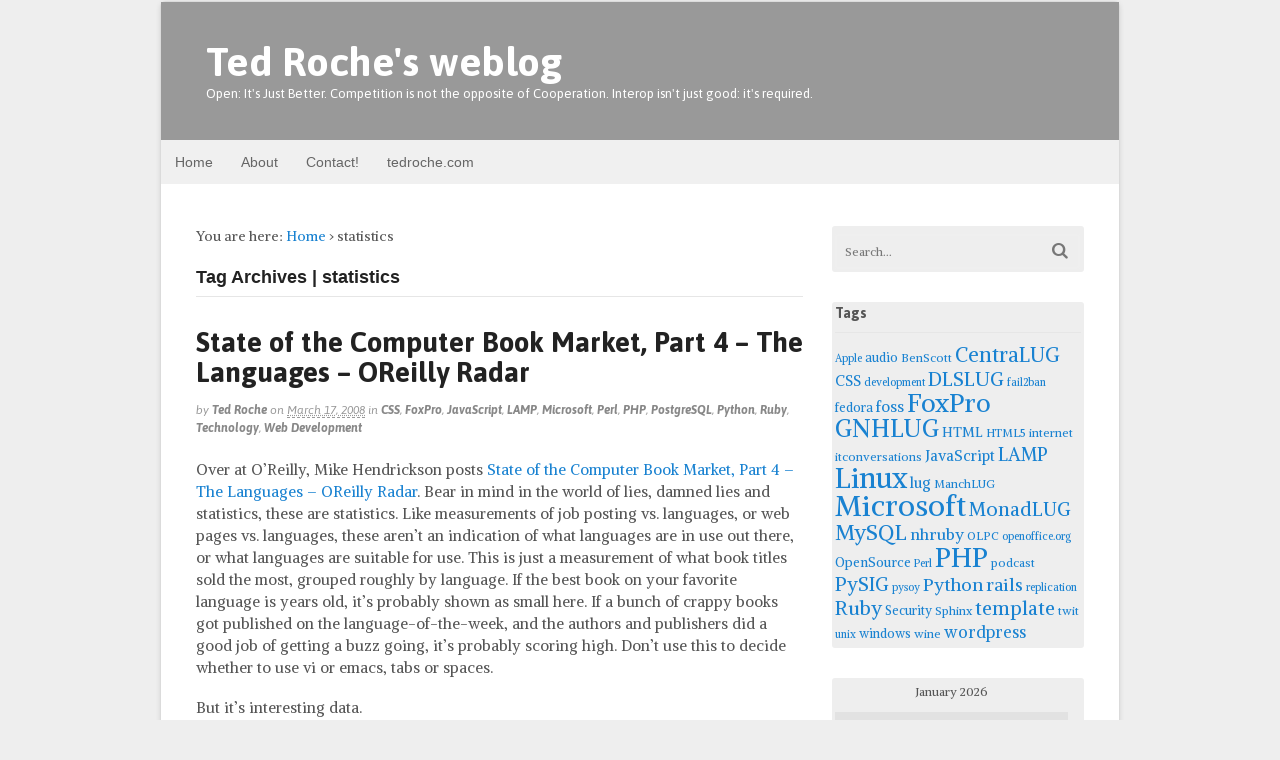

--- FILE ---
content_type: text/html; charset=UTF-8
request_url: https://blog.tedroche.com/tag/statistics/
body_size: 74271
content:
<!DOCTYPE html>
<html lang="en-US">
<head>
<meta charset="UTF-8" />
<title>statistics | Ted Roche&#039;s weblog</title>
<meta http-equiv="Content-Type" content="text/html; charset=UTF-8" />
<link rel="pingback" href="https://blog.tedroche.com/xmlrpc.php" />
<meta name='robots' content='max-image-preview:large' />

<!--  Mobile viewport scale -->
<meta content="initial-scale=1.0, maximum-scale=1.0, user-scalable=yes" name="viewport"/>
<link rel="alternate" type="application/rss+xml" title="Ted Roche&#039;s weblog &raquo; Feed" href="https://blog.tedroche.com/feed/" />
<link rel="alternate" type="application/rss+xml" title="Ted Roche&#039;s weblog &raquo; statistics Tag Feed" href="https://blog.tedroche.com/tag/statistics/feed/" />
<style type="text/css">
@media only screen and (min-width: 980px) {
body.two-col-left-960 #main-sidebar-container { width: 100%; }
body.two-col-left-960 #main-sidebar-container #sidebar { width: 28.385%; }
body.two-col-left-960 #main-sidebar-container #main { width: 68.385%; }
}
</style>
<style id='wp-img-auto-sizes-contain-inline-css' type='text/css'>
img:is([sizes=auto i],[sizes^="auto," i]){contain-intrinsic-size:3000px 1500px}
/*# sourceURL=wp-img-auto-sizes-contain-inline-css */
</style>
<style id='wp-emoji-styles-inline-css' type='text/css'>

	img.wp-smiley, img.emoji {
		display: inline !important;
		border: none !important;
		box-shadow: none !important;
		height: 1em !important;
		width: 1em !important;
		margin: 0 0.07em !important;
		vertical-align: -0.1em !important;
		background: none !important;
		padding: 0 !important;
	}
/*# sourceURL=wp-emoji-styles-inline-css */
</style>
<style id='wp-block-library-inline-css' type='text/css'>
:root{--wp-block-synced-color:#7a00df;--wp-block-synced-color--rgb:122,0,223;--wp-bound-block-color:var(--wp-block-synced-color);--wp-editor-canvas-background:#ddd;--wp-admin-theme-color:#007cba;--wp-admin-theme-color--rgb:0,124,186;--wp-admin-theme-color-darker-10:#006ba1;--wp-admin-theme-color-darker-10--rgb:0,107,160.5;--wp-admin-theme-color-darker-20:#005a87;--wp-admin-theme-color-darker-20--rgb:0,90,135;--wp-admin-border-width-focus:2px}@media (min-resolution:192dpi){:root{--wp-admin-border-width-focus:1.5px}}.wp-element-button{cursor:pointer}:root .has-very-light-gray-background-color{background-color:#eee}:root .has-very-dark-gray-background-color{background-color:#313131}:root .has-very-light-gray-color{color:#eee}:root .has-very-dark-gray-color{color:#313131}:root .has-vivid-green-cyan-to-vivid-cyan-blue-gradient-background{background:linear-gradient(135deg,#00d084,#0693e3)}:root .has-purple-crush-gradient-background{background:linear-gradient(135deg,#34e2e4,#4721fb 50%,#ab1dfe)}:root .has-hazy-dawn-gradient-background{background:linear-gradient(135deg,#faaca8,#dad0ec)}:root .has-subdued-olive-gradient-background{background:linear-gradient(135deg,#fafae1,#67a671)}:root .has-atomic-cream-gradient-background{background:linear-gradient(135deg,#fdd79a,#004a59)}:root .has-nightshade-gradient-background{background:linear-gradient(135deg,#330968,#31cdcf)}:root .has-midnight-gradient-background{background:linear-gradient(135deg,#020381,#2874fc)}:root{--wp--preset--font-size--normal:16px;--wp--preset--font-size--huge:42px}.has-regular-font-size{font-size:1em}.has-larger-font-size{font-size:2.625em}.has-normal-font-size{font-size:var(--wp--preset--font-size--normal)}.has-huge-font-size{font-size:var(--wp--preset--font-size--huge)}.has-text-align-center{text-align:center}.has-text-align-left{text-align:left}.has-text-align-right{text-align:right}.has-fit-text{white-space:nowrap!important}#end-resizable-editor-section{display:none}.aligncenter{clear:both}.items-justified-left{justify-content:flex-start}.items-justified-center{justify-content:center}.items-justified-right{justify-content:flex-end}.items-justified-space-between{justify-content:space-between}.screen-reader-text{border:0;clip-path:inset(50%);height:1px;margin:-1px;overflow:hidden;padding:0;position:absolute;width:1px;word-wrap:normal!important}.screen-reader-text:focus{background-color:#ddd;clip-path:none;color:#444;display:block;font-size:1em;height:auto;left:5px;line-height:normal;padding:15px 23px 14px;text-decoration:none;top:5px;width:auto;z-index:100000}html :where(.has-border-color){border-style:solid}html :where([style*=border-top-color]){border-top-style:solid}html :where([style*=border-right-color]){border-right-style:solid}html :where([style*=border-bottom-color]){border-bottom-style:solid}html :where([style*=border-left-color]){border-left-style:solid}html :where([style*=border-width]){border-style:solid}html :where([style*=border-top-width]){border-top-style:solid}html :where([style*=border-right-width]){border-right-style:solid}html :where([style*=border-bottom-width]){border-bottom-style:solid}html :where([style*=border-left-width]){border-left-style:solid}html :where(img[class*=wp-image-]){height:auto;max-width:100%}:where(figure){margin:0 0 1em}html :where(.is-position-sticky){--wp-admin--admin-bar--position-offset:var(--wp-admin--admin-bar--height,0px)}@media screen and (max-width:600px){html :where(.is-position-sticky){--wp-admin--admin-bar--position-offset:0px}}

/*# sourceURL=wp-block-library-inline-css */
</style><style id='global-styles-inline-css' type='text/css'>
:root{--wp--preset--aspect-ratio--square: 1;--wp--preset--aspect-ratio--4-3: 4/3;--wp--preset--aspect-ratio--3-4: 3/4;--wp--preset--aspect-ratio--3-2: 3/2;--wp--preset--aspect-ratio--2-3: 2/3;--wp--preset--aspect-ratio--16-9: 16/9;--wp--preset--aspect-ratio--9-16: 9/16;--wp--preset--color--black: #000000;--wp--preset--color--cyan-bluish-gray: #abb8c3;--wp--preset--color--white: #ffffff;--wp--preset--color--pale-pink: #f78da7;--wp--preset--color--vivid-red: #cf2e2e;--wp--preset--color--luminous-vivid-orange: #ff6900;--wp--preset--color--luminous-vivid-amber: #fcb900;--wp--preset--color--light-green-cyan: #7bdcb5;--wp--preset--color--vivid-green-cyan: #00d084;--wp--preset--color--pale-cyan-blue: #8ed1fc;--wp--preset--color--vivid-cyan-blue: #0693e3;--wp--preset--color--vivid-purple: #9b51e0;--wp--preset--gradient--vivid-cyan-blue-to-vivid-purple: linear-gradient(135deg,rgb(6,147,227) 0%,rgb(155,81,224) 100%);--wp--preset--gradient--light-green-cyan-to-vivid-green-cyan: linear-gradient(135deg,rgb(122,220,180) 0%,rgb(0,208,130) 100%);--wp--preset--gradient--luminous-vivid-amber-to-luminous-vivid-orange: linear-gradient(135deg,rgb(252,185,0) 0%,rgb(255,105,0) 100%);--wp--preset--gradient--luminous-vivid-orange-to-vivid-red: linear-gradient(135deg,rgb(255,105,0) 0%,rgb(207,46,46) 100%);--wp--preset--gradient--very-light-gray-to-cyan-bluish-gray: linear-gradient(135deg,rgb(238,238,238) 0%,rgb(169,184,195) 100%);--wp--preset--gradient--cool-to-warm-spectrum: linear-gradient(135deg,rgb(74,234,220) 0%,rgb(151,120,209) 20%,rgb(207,42,186) 40%,rgb(238,44,130) 60%,rgb(251,105,98) 80%,rgb(254,248,76) 100%);--wp--preset--gradient--blush-light-purple: linear-gradient(135deg,rgb(255,206,236) 0%,rgb(152,150,240) 100%);--wp--preset--gradient--blush-bordeaux: linear-gradient(135deg,rgb(254,205,165) 0%,rgb(254,45,45) 50%,rgb(107,0,62) 100%);--wp--preset--gradient--luminous-dusk: linear-gradient(135deg,rgb(255,203,112) 0%,rgb(199,81,192) 50%,rgb(65,88,208) 100%);--wp--preset--gradient--pale-ocean: linear-gradient(135deg,rgb(255,245,203) 0%,rgb(182,227,212) 50%,rgb(51,167,181) 100%);--wp--preset--gradient--electric-grass: linear-gradient(135deg,rgb(202,248,128) 0%,rgb(113,206,126) 100%);--wp--preset--gradient--midnight: linear-gradient(135deg,rgb(2,3,129) 0%,rgb(40,116,252) 100%);--wp--preset--font-size--small: 13px;--wp--preset--font-size--medium: 20px;--wp--preset--font-size--large: 36px;--wp--preset--font-size--x-large: 42px;--wp--preset--spacing--20: 0.44rem;--wp--preset--spacing--30: 0.67rem;--wp--preset--spacing--40: 1rem;--wp--preset--spacing--50: 1.5rem;--wp--preset--spacing--60: 2.25rem;--wp--preset--spacing--70: 3.38rem;--wp--preset--spacing--80: 5.06rem;--wp--preset--shadow--natural: 6px 6px 9px rgba(0, 0, 0, 0.2);--wp--preset--shadow--deep: 12px 12px 50px rgba(0, 0, 0, 0.4);--wp--preset--shadow--sharp: 6px 6px 0px rgba(0, 0, 0, 0.2);--wp--preset--shadow--outlined: 6px 6px 0px -3px rgb(255, 255, 255), 6px 6px rgb(0, 0, 0);--wp--preset--shadow--crisp: 6px 6px 0px rgb(0, 0, 0);}:where(.is-layout-flex){gap: 0.5em;}:where(.is-layout-grid){gap: 0.5em;}body .is-layout-flex{display: flex;}.is-layout-flex{flex-wrap: wrap;align-items: center;}.is-layout-flex > :is(*, div){margin: 0;}body .is-layout-grid{display: grid;}.is-layout-grid > :is(*, div){margin: 0;}:where(.wp-block-columns.is-layout-flex){gap: 2em;}:where(.wp-block-columns.is-layout-grid){gap: 2em;}:where(.wp-block-post-template.is-layout-flex){gap: 1.25em;}:where(.wp-block-post-template.is-layout-grid){gap: 1.25em;}.has-black-color{color: var(--wp--preset--color--black) !important;}.has-cyan-bluish-gray-color{color: var(--wp--preset--color--cyan-bluish-gray) !important;}.has-white-color{color: var(--wp--preset--color--white) !important;}.has-pale-pink-color{color: var(--wp--preset--color--pale-pink) !important;}.has-vivid-red-color{color: var(--wp--preset--color--vivid-red) !important;}.has-luminous-vivid-orange-color{color: var(--wp--preset--color--luminous-vivid-orange) !important;}.has-luminous-vivid-amber-color{color: var(--wp--preset--color--luminous-vivid-amber) !important;}.has-light-green-cyan-color{color: var(--wp--preset--color--light-green-cyan) !important;}.has-vivid-green-cyan-color{color: var(--wp--preset--color--vivid-green-cyan) !important;}.has-pale-cyan-blue-color{color: var(--wp--preset--color--pale-cyan-blue) !important;}.has-vivid-cyan-blue-color{color: var(--wp--preset--color--vivid-cyan-blue) !important;}.has-vivid-purple-color{color: var(--wp--preset--color--vivid-purple) !important;}.has-black-background-color{background-color: var(--wp--preset--color--black) !important;}.has-cyan-bluish-gray-background-color{background-color: var(--wp--preset--color--cyan-bluish-gray) !important;}.has-white-background-color{background-color: var(--wp--preset--color--white) !important;}.has-pale-pink-background-color{background-color: var(--wp--preset--color--pale-pink) !important;}.has-vivid-red-background-color{background-color: var(--wp--preset--color--vivid-red) !important;}.has-luminous-vivid-orange-background-color{background-color: var(--wp--preset--color--luminous-vivid-orange) !important;}.has-luminous-vivid-amber-background-color{background-color: var(--wp--preset--color--luminous-vivid-amber) !important;}.has-light-green-cyan-background-color{background-color: var(--wp--preset--color--light-green-cyan) !important;}.has-vivid-green-cyan-background-color{background-color: var(--wp--preset--color--vivid-green-cyan) !important;}.has-pale-cyan-blue-background-color{background-color: var(--wp--preset--color--pale-cyan-blue) !important;}.has-vivid-cyan-blue-background-color{background-color: var(--wp--preset--color--vivid-cyan-blue) !important;}.has-vivid-purple-background-color{background-color: var(--wp--preset--color--vivid-purple) !important;}.has-black-border-color{border-color: var(--wp--preset--color--black) !important;}.has-cyan-bluish-gray-border-color{border-color: var(--wp--preset--color--cyan-bluish-gray) !important;}.has-white-border-color{border-color: var(--wp--preset--color--white) !important;}.has-pale-pink-border-color{border-color: var(--wp--preset--color--pale-pink) !important;}.has-vivid-red-border-color{border-color: var(--wp--preset--color--vivid-red) !important;}.has-luminous-vivid-orange-border-color{border-color: var(--wp--preset--color--luminous-vivid-orange) !important;}.has-luminous-vivid-amber-border-color{border-color: var(--wp--preset--color--luminous-vivid-amber) !important;}.has-light-green-cyan-border-color{border-color: var(--wp--preset--color--light-green-cyan) !important;}.has-vivid-green-cyan-border-color{border-color: var(--wp--preset--color--vivid-green-cyan) !important;}.has-pale-cyan-blue-border-color{border-color: var(--wp--preset--color--pale-cyan-blue) !important;}.has-vivid-cyan-blue-border-color{border-color: var(--wp--preset--color--vivid-cyan-blue) !important;}.has-vivid-purple-border-color{border-color: var(--wp--preset--color--vivid-purple) !important;}.has-vivid-cyan-blue-to-vivid-purple-gradient-background{background: var(--wp--preset--gradient--vivid-cyan-blue-to-vivid-purple) !important;}.has-light-green-cyan-to-vivid-green-cyan-gradient-background{background: var(--wp--preset--gradient--light-green-cyan-to-vivid-green-cyan) !important;}.has-luminous-vivid-amber-to-luminous-vivid-orange-gradient-background{background: var(--wp--preset--gradient--luminous-vivid-amber-to-luminous-vivid-orange) !important;}.has-luminous-vivid-orange-to-vivid-red-gradient-background{background: var(--wp--preset--gradient--luminous-vivid-orange-to-vivid-red) !important;}.has-very-light-gray-to-cyan-bluish-gray-gradient-background{background: var(--wp--preset--gradient--very-light-gray-to-cyan-bluish-gray) !important;}.has-cool-to-warm-spectrum-gradient-background{background: var(--wp--preset--gradient--cool-to-warm-spectrum) !important;}.has-blush-light-purple-gradient-background{background: var(--wp--preset--gradient--blush-light-purple) !important;}.has-blush-bordeaux-gradient-background{background: var(--wp--preset--gradient--blush-bordeaux) !important;}.has-luminous-dusk-gradient-background{background: var(--wp--preset--gradient--luminous-dusk) !important;}.has-pale-ocean-gradient-background{background: var(--wp--preset--gradient--pale-ocean) !important;}.has-electric-grass-gradient-background{background: var(--wp--preset--gradient--electric-grass) !important;}.has-midnight-gradient-background{background: var(--wp--preset--gradient--midnight) !important;}.has-small-font-size{font-size: var(--wp--preset--font-size--small) !important;}.has-medium-font-size{font-size: var(--wp--preset--font-size--medium) !important;}.has-large-font-size{font-size: var(--wp--preset--font-size--large) !important;}.has-x-large-font-size{font-size: var(--wp--preset--font-size--x-large) !important;}
/*# sourceURL=global-styles-inline-css */
</style>

<style id='classic-theme-styles-inline-css' type='text/css'>
/*! This file is auto-generated */
.wp-block-button__link{color:#fff;background-color:#32373c;border-radius:9999px;box-shadow:none;text-decoration:none;padding:calc(.667em + 2px) calc(1.333em + 2px);font-size:1.125em}.wp-block-file__button{background:#32373c;color:#fff;text-decoration:none}
/*# sourceURL=/wp-includes/css/classic-themes.min.css */
</style>
<link rel='stylesheet' id='theme-stylesheet-css' href='https://blog.tedroche.com/wp-content/themes/canvas/style.css?ver=5.8.0' type='text/css' media='all' />
<!--[if lt IE 9]>
<link href="https://blog.tedroche.com/wp-content/themes/canvas/css/non-responsive.css" rel="stylesheet" type="text/css" />
<style type="text/css">.col-full, #wrapper { width: 960px; max-width: 960px; } #inner-wrapper { padding: 0; } body.full-width #header, #nav-container, body.full-width #content, body.full-width #footer-widgets, body.full-width #footer { padding-left: 0; padding-right: 0; } body.fixed-mobile #top, body.fixed-mobile #header-container, body.fixed-mobile #footer-container, body.fixed-mobile #nav-container, body.fixed-mobile #footer-widgets-container { min-width: 960px; padding: 0 1em; } body.full-width #content { width: auto; padding: 0 1em;}</style>
<![endif]-->
<script type="text/javascript" src="https://blog.tedroche.com/wp-includes/js/jquery/jquery.min.js?ver=3.7.1" id="jquery-core-js"></script>
<script type="text/javascript" src="https://blog.tedroche.com/wp-includes/js/jquery/jquery-migrate.min.js?ver=3.4.1" id="jquery-migrate-js"></script>
<script type="text/javascript" src="https://blog.tedroche.com/wp-content/themes/canvas/includes/js/third-party.min.js?ver=6.9" id="third-party-js"></script>
<script type="text/javascript" src="https://blog.tedroche.com/wp-content/themes/canvas/includes/js/modernizr.min.js?ver=2.6.2" id="modernizr-js"></script>
<script type="text/javascript" src="https://blog.tedroche.com/wp-content/themes/canvas/includes/js/general.min.js?ver=6.9" id="general-js"></script>
<link rel="https://api.w.org/" href="https://blog.tedroche.com/wp-json/" /><link rel="alternate" title="JSON" type="application/json" href="https://blog.tedroche.com/wp-json/wp/v2/tags/174" /><meta name="generator" content="WordPress 6.9" />

<!-- Custom CSS Styling -->
<style type="text/css">
body {background-color:#eeeeee;background-repeat:no-repeat;background-position:top left;background-attachment:scroll;border-top:0px solid #000000;}
hr, .entry img, img.thumbnail, .entry .wp-caption, #footer-widgets, #comments, #comments .comment.thread-even, #comments ul.children li, .entry h1{border-color:#373737}
a:link, a:visited, #loopedSlider a.flex-prev:hover, #loopedSlider a.flex-next:hover {color:#1982d1} .quantity .plus, .quantity .minus {background-color: #1982d1;}
#header {background-color:#999;background-repeat:no-repeat;background-position:left top;margin-top:0px;margin-bottom:0px;padding-top:40px;padding-bottom:40px;border:0px solid ;}
#logo {padding-left:10px;}.header-widget {padding-right:10px;}
#logo .site-title a {font:bold 40px/1em 'Asap', arial, sans-serif;color:#fff;}
#logo .site-description {font:300 13px/1em 'Asap', arial, sans-serif;color:#fff;}
#inner-wrapper {padding-left:30px; padding-right:30px;background-color:#ffffff;margin-top:1px;margin-bottom:1px;border-top:1px solid #dbdbdb;border-bottom:1px solid #dbdbdb;border-left:1px solid #dbdbdb;border-right:1px solid #dbdbdb;border-radius:6px;box-shadow: 0px 1px 5px rgba(0,0,0,.1);} .col-full { width: auto; } @media only screen and (max-width:767px) { #inner-wrapper { margin:0; border-radius:none; padding-left:1em; padding-right: 1em; border: none; } } 
body, p { font:300 14px/1.5em 'Alike', arial, sans-serif;color:#555555; }
h1 { font:bold 28px/1.2em 'Asap', arial, sans-serif;color:#222222; }h2 { font:bold 24px/1.2em 'Asap', arial, sans-serif;color:#222222; }h3 { font:bold 20px/1.2em 'Asap', arial, sans-serif;color:#222222; }h4 { font:bold 16px/1.2em 'Asap', arial, sans-serif;color:#222222; }h5 { font:bold 14px/1.2em 'Asap', arial, sans-serif;color:#222222; }h6 { font:bold 12px/1.2em 'Asap', arial, sans-serif;color:#222222; }
.page-title, .post .title, .page .title {font:bold 28px/1.1em 'Asap', arial, sans-serif;color:#222222;}
.post .title a:link, .post .title a:visited, .page .title a:link, .page .title a:visited {color:#222222}
.post-meta { font:italic 12px/1.5em 'Asap', arial, sans-serif;color:#999999; }
.entry, .entry p{ font:300 15px/1.5em 'Alike', arial, sans-serif;color:#555555; }
.post-more {font:300 13px/1.5em Alike;color:;border-top:0px solid #e6e6e6;border-bottom:0px solid #e6e6e6;}
#post-author, #connect {border-top:1px solid #e6e6e6;border-bottom:1px solid #e6e6e6;border-left:1px solid #e6e6e6;border-right:1px solid #e6e6e6;border-radius:5px;-moz-border-radius:5px;-webkit-border-radius:5px;background-color:#fafafa}
.nav-entries a, .woo-pagination { font:300 13px/1em 'Asap', arial, sans-serif;color:#888; }
.woo-pagination a, .woo-pagination a:hover {color:#888!important}
.widget h3 {font:bold 14px/1.2em Asap;color:#555555;border-bottom:1px solid #e6e6e6;}
.widget_recent_comments li, #twitter li { border-color: #e6e6e6;}
.widget p, .widget .textwidget { font:300 13px/1.5em &quot;Helvetica Neue&quot;, Helvetica, sans-serif;color:#555555; }
.widget {font:300 13px/1.5em &quot;Helvetica Neue&quot;, Helvetica, sans-serif;color:#555555;padding:3px 3px;background-color:#EEE;border-radius:3px;-moz-border-radius:3px;-webkit-border-radius:3px;}
#tabs .inside li a, .widget_woodojo_tabs .tabbable .tab-pane li a { font:bold 12px/1.5em &quot;Helvetica Neue&quot;, Helvetica, sans-serif;color:#555555; }
#tabs .inside li span.meta, .widget_woodojo_tabs .tabbable .tab-pane li span.meta { font:300 11px/1.5em &quot;Helvetica Neue&quot;, Helvetica, sans-serif;color:#999999; }
#tabs ul.wooTabs li a, .widget_woodojo_tabs .tabbable .nav-tabs li a { font:300 11px/2em &quot;Helvetica Neue&quot;, Helvetica, sans-serif;color:#999999; }
@media only screen and (min-width:768px) {
ul.nav li a, #navigation ul.rss a, #navigation ul.cart a.cart-contents, #navigation .cart-contents #navigation ul.rss, #navigation ul.nav-search, #navigation ul.nav-search a { font:300 14px/1.2em &quot;Helvetica Neue&quot;, Helvetica, sans-serif;color:#666666; } #navigation ul.rss li a:before, #navigation ul.nav-search a.search-contents:before { color:#666666;}
#navigation ul.nav li ul, #navigation ul.cart > li > ul > div  { border: 0px solid #dbdbdb; }
#navigation ul.nav > li:hover > ul  { left: 0; }
#navigation ul.nav > li  { border-right: 0px solid #dbdbdb; }#navigation ul.nav > li:hover > ul  { left: 0; }
#navigation { box-shadow: none; -moz-box-shadow: none; -webkit-box-shadow: none; }#navigation ul li:first-child, #navigation ul li:first-child a { border-radius:0px 0 0 0px; -moz-border-radius:0px 0 0 0px; -webkit-border-radius:0px 0 0 0px; }
#navigation {border-top:0px solid #dbdbdb;border-bottom:0px solid #dbdbdb;border-left:0px solid #dbdbdb;border-right:0px solid #dbdbdb;border-radius:0px; -moz-border-radius:0px; -webkit-border-radius:0px;}
#top ul.nav li a { font:300 12px/1.6em &quot;Helvetica Neue&quot;, Helvetica, sans-serif;color:#ddd; }
}
#footer, #footer p { font:300 13px/1.4em &quot;Helvetica Neue&quot;, Helvetica, sans-serif;color:#999999; }
#footer {border-top:1px solid #dbdbdb;border-bottom:0px solid ;border-left:0px solid ;border-right:0px solid ;border-radius:0px; -moz-border-radius:0px; -webkit-border-radius:0px;}
.magazine #loopedSlider .content h2.title a { font:bold 24px/1em Arial, sans-serif;color:#ffffff; }
.wooslider-theme-magazine .slide-title a { font:bold 24px/1em Arial, sans-serif;color:#ffffff; }
.magazine #loopedSlider .content .excerpt p { font:300 13px/1.5em Arial, sans-serif;color:#cccccc; }
.wooslider-theme-magazine .slide-content p, .wooslider-theme-magazine .slide-excerpt p { font:300 13px/1.5em Arial, sans-serif;color:#cccccc; }
.magazine .block .post .title a {font:bold 18px/1.2em &quot;Helvetica Neue&quot;, Helvetica, sans-serif;color:#222222; }
#loopedSlider.business-slider .content h2 { font:bold 24px/1em Arial, sans-serif;color:#ffffff; }
#loopedSlider.business-slider .content h2.title a { font:bold 24px/1em Arial, sans-serif;color:#ffffff; }
.wooslider-theme-business .has-featured-image .slide-title { font:bold 24px/1em Arial, sans-serif;color:#ffffff; }
.wooslider-theme-business .has-featured-image .slide-title a { font:bold 24px/1em Arial, sans-serif;color:#ffffff; }
#wrapper #loopedSlider.business-slider .content p { font:300 13px/1.5em Arial, sans-serif;color:#cccccc; }
.wooslider-theme-business .has-featured-image .slide-content p { font:300 13px/1.5em Arial, sans-serif;color:#cccccc; }
.wooslider-theme-business .has-featured-image .slide-excerpt p { font:300 13px/1.5em Arial, sans-serif;color:#cccccc; }
.archive_header { font:bold 18px/1em Arial, sans-serif;color:#222222; }
.archive_header {border-bottom:1px solid #e6e6e6;}
</style>

<!-- Custom Favicon -->
<link rel="shortcut icon" href="https://blog.tedroche.com/wp-content/uploads/2013/12/apple-touch-icon-iphone.png"/>
<!-- Options Panel Custom CSS -->
<style type="text/css">
span.comments {display: none;}
div.wp-caption {border-color: rgb(224,224,224);}
</style>


<!-- Woo Shortcodes CSS -->
<link href="https://blog.tedroche.com/wp-content/themes/canvas/functions/css/shortcodes.css" rel="stylesheet" type="text/css" />

<!-- Custom Stylesheet -->
<link href="https://blog.tedroche.com/wp-content/themes/canvas/custom.css" rel="stylesheet" type="text/css" />

<!-- Theme version -->
<meta name="generator" content="Canvas 5.8.7" />
<meta name="generator" content="WooFramework 6.2.9" />

<!-- Google Webfonts -->
<link href="https://fonts.googleapis.com/css?family=Alike%3Aregular%7CAsap%3Aregular%2Citalic%2C700%2C700italic" rel="stylesheet" type="text/css" />
</head>
<body class="archive tag tag-statistics tag-174 wp-theme-canvas chrome alt-style-default boxed-layout two-col-left width-960 two-col-left-960">
<!-- Google Tag Manager -->
<noscript><iframe src="//www.googletagmanager.com/ns.html?id=GTM-T75MR3"
height="0" width="0" style="display:none;visibility:hidden"></iframe></noscript>
<script>(function(w,d,s,l,i){w[l]=w[l]||[];w[l].push({'gtm.start':
new Date().getTime(),event:'gtm.js'});var f=d.getElementsByTagName(s)[0],
j=d.createElement(s),dl=l!='dataLayer'?'&l='+l:'';j.async=true;j.src=
'//www.googletagmanager.com/gtm.js?id='+i+dl;f.parentNode.insertBefore(j,f);
})(window,document,'script','dataLayer','GTM-T75MR3');</script>
<!-- End Google Tag Manager --><div id="wrapper">

	<div id="inner-wrapper">

	<h3 class="nav-toggle icon"><a href="#navigation">Navigation</a></h3>

	<header id="header" class="col-full">

		<div id="logo">
<span class="site-title"><a href="https://blog.tedroche.com/">Ted Roche&#039;s weblog</a></span>
<span class="site-description">Open: It&#039;s Just Better. Competition is not the opposite of Cooperation. Interop isn&#039;t just good: it&#039;s required.</span>
</div>

	</header>
	<nav id="navigation" class="col-full" role="navigation">

	
	<section class="menus">

		<a href="https://blog.tedroche.com" class="nav-home"><span>Home</span></a>

	<h3>Customized blog.tedroche.com menu</h3><ul id="main-nav" class="nav fl"><li id="menu-item-3480" class="menu-item menu-item-type-custom menu-item-object-custom menu-item-home menu-item-3480"><a href="//blog.tedroche.com/">Home</a></li>
<li id="menu-item-6342" class="menu-item menu-item-type-post_type menu-item-object-page menu-item-6342"><a href="https://blog.tedroche.com/about-ted-roche/">About</a></li>
<li id="menu-item-3496" class="menu-item menu-item-type-custom menu-item-object-custom menu-item-3496"><a href="//www.tedroche.com/contact.php">Contact!</a></li>
<li id="menu-item-3481" class="menu-item menu-item-type-custom menu-item-object-custom menu-item-3481"><a href="//www.tedroche.com">tedroche.com</a></li>
</ul>	<div class="side-nav">
		</div><!-- /#side-nav -->

	</section><!-- /.menus -->

	<a href="#top" class="nav-close"><span>Return to Content</span></a>

</nav>
      
    <!-- #content Starts -->
	    <div id="content" class="col-full">
    
    	<div id="main-sidebar-container">    
		
            <!-- #main Starts -->
                        <section id="main" class="col-left">
            	
			<div class="breadcrumb breadcrumbs woo-breadcrumbs"><div class="breadcrumb-trail"><span class="trail-before"><span class="breadcrumb-title">You are here:</span></span> <a href="https://blog.tedroche.com" title="Ted Roche&#039;s weblog" rel="home" class="trail-begin">Home</a> <span class="sep">›</span> <span class="trail-end">statistics</span></div></div><h1 class="archive_header">Tag Archives | statistics</h1>
<div class="fix"></div>

<article class="post-2859 post type-post status-publish format-standard hentry category-css category-foxpro category-javascript category-lamp category-microsoft category-perl category-php category-postgresql category-python category-ruby category-technology category-developing-for-the-world-wide-web tag-computerbooks tag-publishing tag-python tag-ruby tag-statistics">
	<header>
	<h2 class="title entry-title"><a href="https://blog.tedroche.com/2008/03/17/state-of-the-computer-book-market-part-4-the-languages-oreilly-radar/" rel="bookmark" title="State of the Computer Book Market, Part 4 &#8211; The Languages &#8211; OReilly Radar">State of the Computer Book Market, Part 4 &#8211; The Languages &#8211; OReilly Radar</a></h2>	</header>
<div class="post-meta"><span class="small">By</span> <span class="author vcard"><span class="fn"><a href="https://blog.tedroche.com/author/ted-roche/" title="Posts by Ted Roche" rel="author">Ted Roche</a></span></span> <span class="small">on</span> <abbr class="date time published updated" title="2008-03-17T08:41:52-0400">March 17, 2008</abbr>  <span class="small">in</span> <span class="categories"><a href="https://blog.tedroche.com/category/developing-for-the-world-wide-web/css/" title="View all items in CSS">CSS</a>, <a href="https://blog.tedroche.com/category/microsoft/foxpro/" title="View all items in FoxPro">FoxPro</a>, <a href="https://blog.tedroche.com/category/developing-for-the-world-wide-web/javascript/" title="View all items in JavaScript">JavaScript</a>, <a href="https://blog.tedroche.com/category/lamp/" title="View all items in LAMP">LAMP</a>, <a href="https://blog.tedroche.com/category/microsoft/" title="View all items in Microsoft">Microsoft</a>, <a href="https://blog.tedroche.com/category/lamp/perl/" title="View all items in Perl">Perl</a>, <a href="https://blog.tedroche.com/category/lamp/php/" title="View all items in PHP">PHP</a>, <a href="https://blog.tedroche.com/category/lamp/postgresql/" title="View all items in PostgreSQL">PostgreSQL</a>, <a href="https://blog.tedroche.com/category/lamp/python/" title="View all items in Python">Python</a>, <a href="https://blog.tedroche.com/category/lamp/ruby/" title="View all items in Ruby">Ruby</a>, <a href="https://blog.tedroche.com/category/technology/" title="View all items in Technology">Technology</a>, <a href="https://blog.tedroche.com/category/developing-for-the-world-wide-web/" title="View all items in Web Development">Web Development</a></span>  </div>
	<section class="entry">
<p>Over at O&#8217;Reilly, Mike Hendrickson posts <a href="https://web.archive.org/web/20201001141325/http://radar.oreilly.com/2008/02/state-of-the-computer-book-mar-19.html">State of the Computer Book Market, Part 4 &#8211; The Languages &#8211; OReilly Radar</a>. Bear in mind in the world of lies, damned lies and statistics, these are statistics. Like measurements of job posting vs. languages, or web pages vs. languages, these aren&#8217;t an indication of what languages are in use out there, or what languages are suitable for use. This is just a measurement of what book titles sold the most, grouped roughly by language. If the best book on your favorite language is years old, it&#8217;s probably shown as small here. If a bunch of crappy books got published on the language-of-the-week, and the authors and publishers did a good job of getting a buzz going, it&#8217;s probably scoring high. Don&#8217;t use this to decide whether to use vi or emacs, tabs or spaces. </p>
<p>But it&#8217;s interesting data.</p>
	</section><!-- /.entry -->
	<div class="fix"></div>
</article><!-- /.post -->
                    
            </section><!-- /#main -->
                
            <aside id="sidebar">
<div id="search-4" class="widget widget_search"><div class="search_main">
    <form method="get" class="searchform" action="https://blog.tedroche.com/" >
        <input type="text" class="field s" name="s" value="Search..." onfocus="if (this.value == 'Search...') {this.value = '';}" onblur="if (this.value == '') {this.value = 'Search...';}" />
        <button type="submit" class="fa fa-search submit" name="submit" value="Search"></button>
    </form>
    <div class="fix"></div>
</div></div><div id="tag_cloud-4" class="widget widget_tag_cloud"><h3>Tags</h3><div class="tagcloud"><a href="https://blog.tedroche.com/tag/apple/" class="tag-cloud-link tag-link-360 tag-link-position-1" style="font-size: 8pt;" aria-label="Apple (2 items)">Apple</a>
<a href="https://blog.tedroche.com/tag/audio/" class="tag-cloud-link tag-link-91 tag-link-position-2" style="font-size: 9.3106382978723pt;" aria-label="audio (4 items)">audio</a>
<a href="https://blog.tedroche.com/tag/benscott/" class="tag-cloud-link tag-link-85 tag-link-position-3" style="font-size: 8.7148936170213pt;" aria-label="BenScott (3 items)">BenScott</a>
<a href="https://blog.tedroche.com/tag/centralug/" class="tag-cloud-link tag-link-105 tag-link-position-4" style="font-size: 15.268085106383pt;" aria-label="CentraLUG (49 items)">CentraLUG</a>
<a href="https://blog.tedroche.com/tag/css/" class="tag-cloud-link tag-link-445 tag-link-position-5" style="font-size: 10.8pt;" aria-label="CSS (8 items)">CSS</a>
<a href="https://blog.tedroche.com/tag/development/" class="tag-cloud-link tag-link-231 tag-link-position-6" style="font-size: 8pt;" aria-label="development (2 items)">development</a>
<a href="https://blog.tedroche.com/tag/dlslug/" class="tag-cloud-link tag-link-101 tag-link-position-7" style="font-size: 14.612765957447pt;" aria-label="DLSLUG (38 items)">DLSLUG</a>
<a href="https://blog.tedroche.com/tag/fail2ban/" class="tag-cloud-link tag-link-332 tag-link-position-8" style="font-size: 8pt;" aria-label="fail2ban (2 items)">fail2ban</a>
<a href="https://blog.tedroche.com/tag/fedora/" class="tag-cloud-link tag-link-92 tag-link-position-9" style="font-size: 9.3106382978723pt;" aria-label="fedora (4 items)">fedora</a>
<a href="https://blog.tedroche.com/tag/foss/" class="tag-cloud-link tag-link-235 tag-link-position-10" style="font-size: 11.336170212766pt;" aria-label="foss (10 items)">foss</a>
<a href="https://blog.tedroche.com/tag/foxpro/" class="tag-cloud-link tag-link-436 tag-link-position-11" style="font-size: 19.140425531915pt;" aria-label="FoxPro (223 items)">FoxPro</a>
<a href="https://blog.tedroche.com/tag/gnhlug/" class="tag-cloud-link tag-link-103 tag-link-position-12" style="font-size: 18.127659574468pt;" aria-label="GNHLUG (149 items)">GNHLUG</a>
<a href="https://blog.tedroche.com/tag/html/" class="tag-cloud-link tag-link-448 tag-link-position-13" style="font-size: 10.204255319149pt;" aria-label="HTML (6 items)">HTML</a>
<a href="https://blog.tedroche.com/tag/html5/" class="tag-cloud-link tag-link-369 tag-link-position-14" style="font-size: 8.7148936170213pt;" aria-label="HTML5 (3 items)">HTML5</a>
<a href="https://blog.tedroche.com/tag/internet/" class="tag-cloud-link tag-link-123 tag-link-position-15" style="font-size: 8.7148936170213pt;" aria-label="internet (3 items)">internet</a>
<a href="https://blog.tedroche.com/tag/itconversations/" class="tag-cloud-link tag-link-214 tag-link-position-16" style="font-size: 8.7148936170213pt;" aria-label="itconversations (3 items)">itconversations</a>
<a href="https://blog.tedroche.com/tag/javascript/" class="tag-cloud-link tag-link-446 tag-link-position-17" style="font-size: 11.097872340426pt;" aria-label="JavaScript (9 items)">JavaScript</a>
<a href="https://blog.tedroche.com/tag/lamp/" class="tag-cloud-link tag-link-439 tag-link-position-18" style="font-size: 13.83829787234pt;" aria-label="LAMP (28 items)">LAMP</a>
<a href="https://blog.tedroche.com/tag/linux/" class="tag-cloud-link tag-link-437 tag-link-position-19" style="font-size: 21.165957446809pt;" aria-label="Linux (485 items)">Linux</a>
<a href="https://blog.tedroche.com/tag/lug/" class="tag-cloud-link tag-link-184 tag-link-position-20" style="font-size: 11.097872340426pt;" aria-label="lug (9 items)">lug</a>
<a href="https://blog.tedroche.com/tag/manchlug/" class="tag-cloud-link tag-link-353 tag-link-position-21" style="font-size: 8.7148936170213pt;" aria-label="ManchLUG (3 items)">ManchLUG</a>
<a href="https://blog.tedroche.com/tag/microsoft/" class="tag-cloud-link tag-link-433 tag-link-position-22" style="font-size: 22pt;" aria-label="Microsoft (675 items)">Microsoft</a>
<a href="https://blog.tedroche.com/tag/monadlug/" class="tag-cloud-link tag-link-87 tag-link-position-23" style="font-size: 14.314893617021pt;" aria-label="MonadLUG (34 items)">MonadLUG</a>
<a href="https://blog.tedroche.com/tag/mysql/" class="tag-cloud-link tag-link-440 tag-link-position-24" style="font-size: 16.221276595745pt;" aria-label="MySQL (71 items)">MySQL</a>
<a href="https://blog.tedroche.com/tag/nhruby/" class="tag-cloud-link tag-link-223 tag-link-position-25" style="font-size: 11.991489361702pt;" aria-label="nhruby (13 items)">nhruby</a>
<a href="https://blog.tedroche.com/tag/olpc/" class="tag-cloud-link tag-link-119 tag-link-position-26" style="font-size: 8.7148936170213pt;" aria-label="OLPC (3 items)">OLPC</a>
<a href="https://blog.tedroche.com/tag/openofficeorg/" class="tag-cloud-link tag-link-245 tag-link-position-27" style="font-size: 8pt;" aria-label="openoffice.org (2 items)">openoffice.org</a>
<a href="https://blog.tedroche.com/tag/opensource/" class="tag-cloud-link tag-link-434 tag-link-position-28" style="font-size: 9.7872340425532pt;" aria-label="OpenSource (5 items)">OpenSource</a>
<a href="https://blog.tedroche.com/tag/perl/" class="tag-cloud-link tag-link-447 tag-link-position-29" style="font-size: 8pt;" aria-label="Perl (2 items)">Perl</a>
<a href="https://blog.tedroche.com/tag/php/" class="tag-cloud-link tag-link-442 tag-link-position-30" style="font-size: 20.391489361702pt;" aria-label="PHP (360 items)">PHP</a>
<a href="https://blog.tedroche.com/tag/podcast/" class="tag-cloud-link tag-link-213 tag-link-position-31" style="font-size: 8.7148936170213pt;" aria-label="podcast (3 items)">podcast</a>
<a href="https://blog.tedroche.com/tag/pysig/" class="tag-cloud-link tag-link-102 tag-link-position-32" style="font-size: 14.314893617021pt;" aria-label="PySIG (34 items)">PySIG</a>
<a href="https://blog.tedroche.com/tag/pysoy/" class="tag-cloud-link tag-link-200 tag-link-position-33" style="font-size: 8pt;" aria-label="pysoy (2 items)">pysoy</a>
<a href="https://blog.tedroche.com/tag/python/" class="tag-cloud-link tag-link-438 tag-link-position-34" style="font-size: 13.36170212766pt;" aria-label="Python (23 items)">Python</a>
<a href="https://blog.tedroche.com/tag/rails/" class="tag-cloud-link tag-link-211 tag-link-position-35" style="font-size: 13.540425531915pt;" aria-label="rails (25 items)">rails</a>
<a href="https://blog.tedroche.com/tag/replication/" class="tag-cloud-link tag-link-270 tag-link-position-36" style="font-size: 8pt;" aria-label="replication (2 items)">replication</a>
<a href="https://blog.tedroche.com/tag/ruby/" class="tag-cloud-link tag-link-443 tag-link-position-37" style="font-size: 14.791489361702pt;" aria-label="Ruby (41 items)">Ruby</a>
<a href="https://blog.tedroche.com/tag/security/" class="tag-cloud-link tag-link-435 tag-link-position-38" style="font-size: 9.3106382978723pt;" aria-label="Security (4 items)">Security</a>
<a href="https://blog.tedroche.com/tag/sphinx/" class="tag-cloud-link tag-link-286 tag-link-position-39" style="font-size: 8.7148936170213pt;" aria-label="Sphinx (3 items)">Sphinx</a>
<a href="https://blog.tedroche.com/tag/template/" class="tag-cloud-link tag-link-157 tag-link-position-40" style="font-size: 14.434042553191pt;" aria-label="template (35 items)">template</a>
<a href="https://blog.tedroche.com/tag/twit/" class="tag-cloud-link tag-link-262 tag-link-position-41" style="font-size: 8.7148936170213pt;" aria-label="twit (3 items)">twit</a>
<a href="https://blog.tedroche.com/tag/unix/" class="tag-cloud-link tag-link-196 tag-link-position-42" style="font-size: 8pt;" aria-label="unix (2 items)">unix</a>
<a href="https://blog.tedroche.com/tag/windows/" class="tag-cloud-link tag-link-191 tag-link-position-43" style="font-size: 9.3106382978723pt;" aria-label="windows (4 items)">windows</a>
<a href="https://blog.tedroche.com/tag/wine/" class="tag-cloud-link tag-link-176 tag-link-position-44" style="font-size: 8.7148936170213pt;" aria-label="wine (3 items)">wine</a>
<a href="https://blog.tedroche.com/tag/wordpress/" class="tag-cloud-link tag-link-108 tag-link-position-45" style="font-size: 12.170212765957pt;" aria-label="wordpress (14 items)">wordpress</a></div>
</div><div id="calendar-4" class="widget widget_calendar"><div id="calendar_wrap" class="calendar_wrap"><table id="wp-calendar" class="wp-calendar-table">
	<caption>January 2026</caption>
	<thead>
	<tr>
		<th scope="col" aria-label="Sunday">S</th>
		<th scope="col" aria-label="Monday">M</th>
		<th scope="col" aria-label="Tuesday">T</th>
		<th scope="col" aria-label="Wednesday">W</th>
		<th scope="col" aria-label="Thursday">T</th>
		<th scope="col" aria-label="Friday">F</th>
		<th scope="col" aria-label="Saturday">S</th>
	</tr>
	</thead>
	<tbody>
	<tr>
		<td colspan="4" class="pad">&nbsp;</td><td>1</td><td>2</td><td>3</td>
	</tr>
	<tr>
		<td>4</td><td>5</td><td>6</td><td>7</td><td>8</td><td>9</td><td>10</td>
	</tr>
	<tr>
		<td>11</td><td>12</td><td>13</td><td>14</td><td>15</td><td>16</td><td>17</td>
	</tr>
	<tr>
		<td>18</td><td id="today">19</td><td>20</td><td>21</td><td>22</td><td>23</td><td>24</td>
	</tr>
	<tr>
		<td>25</td><td>26</td><td>27</td><td>28</td><td>29</td><td>30</td><td>31</td>
	</tr>
	</tbody>
	</table><nav aria-label="Previous and next months" class="wp-calendar-nav">
		<span class="wp-calendar-nav-prev"><a href="https://blog.tedroche.com/2019/09/">&laquo; Sep</a></span>
		<span class="pad">&nbsp;</span>
		<span class="wp-calendar-nav-next">&nbsp;</span>
	</nav></div></div><div id="categories-3" class="widget widget_categories"><h3>View by Category:</h3><form action="https://blog.tedroche.com" method="get"><label class="screen-reader-text" for="cat">View by Category:</label><select  name='cat' id='cat' class='postform'>
	<option value='-1'>Select Category</option>
	<option class="level-0" value="29">Apple Macintosh OS X&nbsp;&nbsp;(75)</option>
	<option class="level-0" value="453">Google&nbsp;&nbsp;(1)</option>
	<option class="level-0" value="1">Home Page&nbsp;&nbsp;(2,074)</option>
	<option class="level-0" value="77">LAMP&nbsp;&nbsp;(391)</option>
	<option class="level-1" value="58">&nbsp;&nbsp;&nbsp;Linux&nbsp;&nbsp;(261)</option>
	<option class="level-1" value="78">&nbsp;&nbsp;&nbsp;MySQL&nbsp;&nbsp;(66)</option>
	<option class="level-1" value="158">&nbsp;&nbsp;&nbsp;Perl&nbsp;&nbsp;(8)</option>
	<option class="level-1" value="80">&nbsp;&nbsp;&nbsp;PHP&nbsp;&nbsp;(41)</option>
	<option class="level-1" value="83">&nbsp;&nbsp;&nbsp;PostgreSQL&nbsp;&nbsp;(12)</option>
	<option class="level-1" value="73">&nbsp;&nbsp;&nbsp;Python&nbsp;&nbsp;(69)</option>
	<option class="level-1" value="82">&nbsp;&nbsp;&nbsp;Ruby&nbsp;&nbsp;(47)</option>
	<option class="level-1" value="412">&nbsp;&nbsp;&nbsp;WordPress&nbsp;&nbsp;(7)</option>
	<option class="level-0" value="11">Microsoft&nbsp;&nbsp;(287)</option>
	<option class="level-1" value="37">&nbsp;&nbsp;&nbsp;FoxPro&nbsp;&nbsp;(38)</option>
	<option class="level-1" value="10">&nbsp;&nbsp;&nbsp;SourceSafe&nbsp;&nbsp;(8)</option>
	<option class="level-0" value="13">OpenSource&nbsp;&nbsp;(417)</option>
	<option class="level-0" value="79">Personal&nbsp;&nbsp;(37)</option>
	<option class="level-0" value="31">Security&nbsp;&nbsp;(184)</option>
	<option class="level-0" value="9">Technology&nbsp;&nbsp;(683)</option>
	<option class="level-0" value="131">Web Development&nbsp;&nbsp;(93)</option>
	<option class="level-1" value="84">&nbsp;&nbsp;&nbsp;CSS&nbsp;&nbsp;(34)</option>
	<option class="level-1" value="326">&nbsp;&nbsp;&nbsp;HTML&nbsp;&nbsp;(20)</option>
	<option class="level-1" value="129">&nbsp;&nbsp;&nbsp;JavaScript&nbsp;&nbsp;(28)</option>
</select>
</form><script type="text/javascript">
/* <![CDATA[ */

( ( dropdownId ) => {
	const dropdown = document.getElementById( dropdownId );
	function onSelectChange() {
		setTimeout( () => {
			if ( 'escape' === dropdown.dataset.lastkey ) {
				return;
			}
			if ( dropdown.value && parseInt( dropdown.value ) > 0 && dropdown instanceof HTMLSelectElement ) {
				dropdown.parentElement.submit();
			}
		}, 250 );
	}
	function onKeyUp( event ) {
		if ( 'Escape' === event.key ) {
			dropdown.dataset.lastkey = 'escape';
		} else {
			delete dropdown.dataset.lastkey;
		}
	}
	function onClick() {
		delete dropdown.dataset.lastkey;
	}
	dropdown.addEventListener( 'keyup', onKeyUp );
	dropdown.addEventListener( 'click', onClick );
	dropdown.addEventListener( 'change', onSelectChange );
})( "cat" );

//# sourceURL=WP_Widget_Categories%3A%3Awidget
/* ]]> */
</script>
</div><div id="tag_cloud-3" class="widget widget_tag_cloud"><h3>View posts tagged as:</h3><div class="tagcloud"><a href="https://blog.tedroche.com/tag/apple/" class="tag-cloud-link tag-link-360 tag-link-position-1" style="font-size: 8pt;" aria-label="Apple (2 items)">Apple</a>
<a href="https://blog.tedroche.com/tag/audio/" class="tag-cloud-link tag-link-91 tag-link-position-2" style="font-size: 9.3106382978723pt;" aria-label="audio (4 items)">audio</a>
<a href="https://blog.tedroche.com/tag/benscott/" class="tag-cloud-link tag-link-85 tag-link-position-3" style="font-size: 8.7148936170213pt;" aria-label="BenScott (3 items)">BenScott</a>
<a href="https://blog.tedroche.com/tag/centralug/" class="tag-cloud-link tag-link-105 tag-link-position-4" style="font-size: 15.268085106383pt;" aria-label="CentraLUG (49 items)">CentraLUG</a>
<a href="https://blog.tedroche.com/tag/css/" class="tag-cloud-link tag-link-445 tag-link-position-5" style="font-size: 10.8pt;" aria-label="CSS (8 items)">CSS</a>
<a href="https://blog.tedroche.com/tag/development/" class="tag-cloud-link tag-link-231 tag-link-position-6" style="font-size: 8pt;" aria-label="development (2 items)">development</a>
<a href="https://blog.tedroche.com/tag/dlslug/" class="tag-cloud-link tag-link-101 tag-link-position-7" style="font-size: 14.612765957447pt;" aria-label="DLSLUG (38 items)">DLSLUG</a>
<a href="https://blog.tedroche.com/tag/fail2ban/" class="tag-cloud-link tag-link-332 tag-link-position-8" style="font-size: 8pt;" aria-label="fail2ban (2 items)">fail2ban</a>
<a href="https://blog.tedroche.com/tag/fedora/" class="tag-cloud-link tag-link-92 tag-link-position-9" style="font-size: 9.3106382978723pt;" aria-label="fedora (4 items)">fedora</a>
<a href="https://blog.tedroche.com/tag/foss/" class="tag-cloud-link tag-link-235 tag-link-position-10" style="font-size: 11.336170212766pt;" aria-label="foss (10 items)">foss</a>
<a href="https://blog.tedroche.com/tag/foxpro/" class="tag-cloud-link tag-link-436 tag-link-position-11" style="font-size: 19.140425531915pt;" aria-label="FoxPro (223 items)">FoxPro</a>
<a href="https://blog.tedroche.com/tag/gnhlug/" class="tag-cloud-link tag-link-103 tag-link-position-12" style="font-size: 18.127659574468pt;" aria-label="GNHLUG (149 items)">GNHLUG</a>
<a href="https://blog.tedroche.com/tag/html/" class="tag-cloud-link tag-link-448 tag-link-position-13" style="font-size: 10.204255319149pt;" aria-label="HTML (6 items)">HTML</a>
<a href="https://blog.tedroche.com/tag/html5/" class="tag-cloud-link tag-link-369 tag-link-position-14" style="font-size: 8.7148936170213pt;" aria-label="HTML5 (3 items)">HTML5</a>
<a href="https://blog.tedroche.com/tag/internet/" class="tag-cloud-link tag-link-123 tag-link-position-15" style="font-size: 8.7148936170213pt;" aria-label="internet (3 items)">internet</a>
<a href="https://blog.tedroche.com/tag/itconversations/" class="tag-cloud-link tag-link-214 tag-link-position-16" style="font-size: 8.7148936170213pt;" aria-label="itconversations (3 items)">itconversations</a>
<a href="https://blog.tedroche.com/tag/javascript/" class="tag-cloud-link tag-link-446 tag-link-position-17" style="font-size: 11.097872340426pt;" aria-label="JavaScript (9 items)">JavaScript</a>
<a href="https://blog.tedroche.com/tag/lamp/" class="tag-cloud-link tag-link-439 tag-link-position-18" style="font-size: 13.83829787234pt;" aria-label="LAMP (28 items)">LAMP</a>
<a href="https://blog.tedroche.com/tag/linux/" class="tag-cloud-link tag-link-437 tag-link-position-19" style="font-size: 21.165957446809pt;" aria-label="Linux (485 items)">Linux</a>
<a href="https://blog.tedroche.com/tag/lug/" class="tag-cloud-link tag-link-184 tag-link-position-20" style="font-size: 11.097872340426pt;" aria-label="lug (9 items)">lug</a>
<a href="https://blog.tedroche.com/tag/manchlug/" class="tag-cloud-link tag-link-353 tag-link-position-21" style="font-size: 8.7148936170213pt;" aria-label="ManchLUG (3 items)">ManchLUG</a>
<a href="https://blog.tedroche.com/tag/microsoft/" class="tag-cloud-link tag-link-433 tag-link-position-22" style="font-size: 22pt;" aria-label="Microsoft (675 items)">Microsoft</a>
<a href="https://blog.tedroche.com/tag/monadlug/" class="tag-cloud-link tag-link-87 tag-link-position-23" style="font-size: 14.314893617021pt;" aria-label="MonadLUG (34 items)">MonadLUG</a>
<a href="https://blog.tedroche.com/tag/mysql/" class="tag-cloud-link tag-link-440 tag-link-position-24" style="font-size: 16.221276595745pt;" aria-label="MySQL (71 items)">MySQL</a>
<a href="https://blog.tedroche.com/tag/nhruby/" class="tag-cloud-link tag-link-223 tag-link-position-25" style="font-size: 11.991489361702pt;" aria-label="nhruby (13 items)">nhruby</a>
<a href="https://blog.tedroche.com/tag/olpc/" class="tag-cloud-link tag-link-119 tag-link-position-26" style="font-size: 8.7148936170213pt;" aria-label="OLPC (3 items)">OLPC</a>
<a href="https://blog.tedroche.com/tag/openofficeorg/" class="tag-cloud-link tag-link-245 tag-link-position-27" style="font-size: 8pt;" aria-label="openoffice.org (2 items)">openoffice.org</a>
<a href="https://blog.tedroche.com/tag/opensource/" class="tag-cloud-link tag-link-434 tag-link-position-28" style="font-size: 9.7872340425532pt;" aria-label="OpenSource (5 items)">OpenSource</a>
<a href="https://blog.tedroche.com/tag/perl/" class="tag-cloud-link tag-link-447 tag-link-position-29" style="font-size: 8pt;" aria-label="Perl (2 items)">Perl</a>
<a href="https://blog.tedroche.com/tag/php/" class="tag-cloud-link tag-link-442 tag-link-position-30" style="font-size: 20.391489361702pt;" aria-label="PHP (360 items)">PHP</a>
<a href="https://blog.tedroche.com/tag/podcast/" class="tag-cloud-link tag-link-213 tag-link-position-31" style="font-size: 8.7148936170213pt;" aria-label="podcast (3 items)">podcast</a>
<a href="https://blog.tedroche.com/tag/pysig/" class="tag-cloud-link tag-link-102 tag-link-position-32" style="font-size: 14.314893617021pt;" aria-label="PySIG (34 items)">PySIG</a>
<a href="https://blog.tedroche.com/tag/pysoy/" class="tag-cloud-link tag-link-200 tag-link-position-33" style="font-size: 8pt;" aria-label="pysoy (2 items)">pysoy</a>
<a href="https://blog.tedroche.com/tag/python/" class="tag-cloud-link tag-link-438 tag-link-position-34" style="font-size: 13.36170212766pt;" aria-label="Python (23 items)">Python</a>
<a href="https://blog.tedroche.com/tag/rails/" class="tag-cloud-link tag-link-211 tag-link-position-35" style="font-size: 13.540425531915pt;" aria-label="rails (25 items)">rails</a>
<a href="https://blog.tedroche.com/tag/replication/" class="tag-cloud-link tag-link-270 tag-link-position-36" style="font-size: 8pt;" aria-label="replication (2 items)">replication</a>
<a href="https://blog.tedroche.com/tag/ruby/" class="tag-cloud-link tag-link-443 tag-link-position-37" style="font-size: 14.791489361702pt;" aria-label="Ruby (41 items)">Ruby</a>
<a href="https://blog.tedroche.com/tag/security/" class="tag-cloud-link tag-link-435 tag-link-position-38" style="font-size: 9.3106382978723pt;" aria-label="Security (4 items)">Security</a>
<a href="https://blog.tedroche.com/tag/sphinx/" class="tag-cloud-link tag-link-286 tag-link-position-39" style="font-size: 8.7148936170213pt;" aria-label="Sphinx (3 items)">Sphinx</a>
<a href="https://blog.tedroche.com/tag/template/" class="tag-cloud-link tag-link-157 tag-link-position-40" style="font-size: 14.434042553191pt;" aria-label="template (35 items)">template</a>
<a href="https://blog.tedroche.com/tag/twit/" class="tag-cloud-link tag-link-262 tag-link-position-41" style="font-size: 8.7148936170213pt;" aria-label="twit (3 items)">twit</a>
<a href="https://blog.tedroche.com/tag/unix/" class="tag-cloud-link tag-link-196 tag-link-position-42" style="font-size: 8pt;" aria-label="unix (2 items)">unix</a>
<a href="https://blog.tedroche.com/tag/windows/" class="tag-cloud-link tag-link-191 tag-link-position-43" style="font-size: 9.3106382978723pt;" aria-label="windows (4 items)">windows</a>
<a href="https://blog.tedroche.com/tag/wine/" class="tag-cloud-link tag-link-176 tag-link-position-44" style="font-size: 8.7148936170213pt;" aria-label="wine (3 items)">wine</a>
<a href="https://blog.tedroche.com/tag/wordpress/" class="tag-cloud-link tag-link-108 tag-link-position-45" style="font-size: 12.170212765957pt;" aria-label="wordpress (14 items)">wordpress</a></div>
</div><div id="archives-3" class="widget widget_archive"><h3>Browse older posts by date:</h3>		<label class="screen-reader-text" for="archives-dropdown-3">Browse older posts by date:</label>
		<select id="archives-dropdown-3" name="archive-dropdown">
			
			<option value="">Select Month</option>
				<option value='https://blog.tedroche.com/2019/09/'> September 2019 &nbsp;(1)</option>
	<option value='https://blog.tedroche.com/2019/07/'> July 2019 &nbsp;(1)</option>
	<option value='https://blog.tedroche.com/2019/06/'> June 2019 &nbsp;(1)</option>
	<option value='https://blog.tedroche.com/2018/02/'> February 2018 &nbsp;(1)</option>
	<option value='https://blog.tedroche.com/2017/09/'> September 2017 &nbsp;(1)</option>
	<option value='https://blog.tedroche.com/2017/07/'> July 2017 &nbsp;(1)</option>
	<option value='https://blog.tedroche.com/2017/06/'> June 2017 &nbsp;(1)</option>
	<option value='https://blog.tedroche.com/2017/04/'> April 2017 &nbsp;(2)</option>
	<option value='https://blog.tedroche.com/2017/02/'> February 2017 &nbsp;(1)</option>
	<option value='https://blog.tedroche.com/2017/01/'> January 2017 &nbsp;(1)</option>
	<option value='https://blog.tedroche.com/2016/07/'> July 2016 &nbsp;(2)</option>
	<option value='https://blog.tedroche.com/2016/04/'> April 2016 &nbsp;(1)</option>
	<option value='https://blog.tedroche.com/2016/03/'> March 2016 &nbsp;(1)</option>
	<option value='https://blog.tedroche.com/2016/01/'> January 2016 &nbsp;(1)</option>
	<option value='https://blog.tedroche.com/2014/11/'> November 2014 &nbsp;(4)</option>
	<option value='https://blog.tedroche.com/2014/04/'> April 2014 &nbsp;(2)</option>
	<option value='https://blog.tedroche.com/2014/02/'> February 2014 &nbsp;(2)</option>
	<option value='https://blog.tedroche.com/2014/01/'> January 2014 &nbsp;(6)</option>
	<option value='https://blog.tedroche.com/2013/12/'> December 2013 &nbsp;(10)</option>
	<option value='https://blog.tedroche.com/2013/11/'> November 2013 &nbsp;(6)</option>
	<option value='https://blog.tedroche.com/2013/10/'> October 2013 &nbsp;(3)</option>
	<option value='https://blog.tedroche.com/2013/09/'> September 2013 &nbsp;(1)</option>
	<option value='https://blog.tedroche.com/2013/02/'> February 2013 &nbsp;(1)</option>
	<option value='https://blog.tedroche.com/2013/01/'> January 2013 &nbsp;(1)</option>
	<option value='https://blog.tedroche.com/2012/12/'> December 2012 &nbsp;(2)</option>
	<option value='https://blog.tedroche.com/2012/09/'> September 2012 &nbsp;(1)</option>
	<option value='https://blog.tedroche.com/2012/05/'> May 2012 &nbsp;(1)</option>
	<option value='https://blog.tedroche.com/2012/04/'> April 2012 &nbsp;(2)</option>
	<option value='https://blog.tedroche.com/2012/03/'> March 2012 &nbsp;(1)</option>
	<option value='https://blog.tedroche.com/2012/02/'> February 2012 &nbsp;(8)</option>
	<option value='https://blog.tedroche.com/2012/01/'> January 2012 &nbsp;(5)</option>
	<option value='https://blog.tedroche.com/2011/09/'> September 2011 &nbsp;(1)</option>
	<option value='https://blog.tedroche.com/2011/08/'> August 2011 &nbsp;(1)</option>
	<option value='https://blog.tedroche.com/2011/05/'> May 2011 &nbsp;(1)</option>
	<option value='https://blog.tedroche.com/2011/04/'> April 2011 &nbsp;(2)</option>
	<option value='https://blog.tedroche.com/2011/03/'> March 2011 &nbsp;(4)</option>
	<option value='https://blog.tedroche.com/2011/02/'> February 2011 &nbsp;(8)</option>
	<option value='https://blog.tedroche.com/2011/01/'> January 2011 &nbsp;(4)</option>
	<option value='https://blog.tedroche.com/2010/12/'> December 2010 &nbsp;(3)</option>
	<option value='https://blog.tedroche.com/2010/11/'> November 2010 &nbsp;(2)</option>
	<option value='https://blog.tedroche.com/2010/10/'> October 2010 &nbsp;(2)</option>
	<option value='https://blog.tedroche.com/2010/09/'> September 2010 &nbsp;(1)</option>
	<option value='https://blog.tedroche.com/2010/08/'> August 2010 &nbsp;(3)</option>
	<option value='https://blog.tedroche.com/2010/07/'> July 2010 &nbsp;(3)</option>
	<option value='https://blog.tedroche.com/2010/06/'> June 2010 &nbsp;(1)</option>
	<option value='https://blog.tedroche.com/2010/05/'> May 2010 &nbsp;(4)</option>
	<option value='https://blog.tedroche.com/2010/04/'> April 2010 &nbsp;(1)</option>
	<option value='https://blog.tedroche.com/2010/03/'> March 2010 &nbsp;(1)</option>
	<option value='https://blog.tedroche.com/2010/02/'> February 2010 &nbsp;(3)</option>
	<option value='https://blog.tedroche.com/2010/01/'> January 2010 &nbsp;(4)</option>
	<option value='https://blog.tedroche.com/2009/12/'> December 2009 &nbsp;(1)</option>
	<option value='https://blog.tedroche.com/2009/11/'> November 2009 &nbsp;(4)</option>
	<option value='https://blog.tedroche.com/2009/10/'> October 2009 &nbsp;(2)</option>
	<option value='https://blog.tedroche.com/2009/09/'> September 2009 &nbsp;(3)</option>
	<option value='https://blog.tedroche.com/2009/08/'> August 2009 &nbsp;(7)</option>
	<option value='https://blog.tedroche.com/2009/07/'> July 2009 &nbsp;(5)</option>
	<option value='https://blog.tedroche.com/2009/06/'> June 2009 &nbsp;(6)</option>
	<option value='https://blog.tedroche.com/2009/05/'> May 2009 &nbsp;(9)</option>
	<option value='https://blog.tedroche.com/2009/04/'> April 2009 &nbsp;(1)</option>
	<option value='https://blog.tedroche.com/2009/03/'> March 2009 &nbsp;(1)</option>
	<option value='https://blog.tedroche.com/2009/02/'> February 2009 &nbsp;(3)</option>
	<option value='https://blog.tedroche.com/2009/01/'> January 2009 &nbsp;(4)</option>
	<option value='https://blog.tedroche.com/2008/12/'> December 2008 &nbsp;(7)</option>
	<option value='https://blog.tedroche.com/2008/11/'> November 2008 &nbsp;(9)</option>
	<option value='https://blog.tedroche.com/2008/10/'> October 2008 &nbsp;(7)</option>
	<option value='https://blog.tedroche.com/2008/09/'> September 2008 &nbsp;(5)</option>
	<option value='https://blog.tedroche.com/2008/08/'> August 2008 &nbsp;(6)</option>
	<option value='https://blog.tedroche.com/2008/07/'> July 2008 &nbsp;(7)</option>
	<option value='https://blog.tedroche.com/2008/06/'> June 2008 &nbsp;(7)</option>
	<option value='https://blog.tedroche.com/2008/05/'> May 2008 &nbsp;(8)</option>
	<option value='https://blog.tedroche.com/2008/04/'> April 2008 &nbsp;(12)</option>
	<option value='https://blog.tedroche.com/2008/03/'> March 2008 &nbsp;(13)</option>
	<option value='https://blog.tedroche.com/2008/02/'> February 2008 &nbsp;(1)</option>
	<option value='https://blog.tedroche.com/2007/12/'> December 2007 &nbsp;(11)</option>
	<option value='https://blog.tedroche.com/2007/11/'> November 2007 &nbsp;(10)</option>
	<option value='https://blog.tedroche.com/2007/10/'> October 2007 &nbsp;(10)</option>
	<option value='https://blog.tedroche.com/2007/09/'> September 2007 &nbsp;(20)</option>
	<option value='https://blog.tedroche.com/2007/08/'> August 2007 &nbsp;(15)</option>
	<option value='https://blog.tedroche.com/2007/07/'> July 2007 &nbsp;(13)</option>
	<option value='https://blog.tedroche.com/2007/06/'> June 2007 &nbsp;(11)</option>
	<option value='https://blog.tedroche.com/2007/05/'> May 2007 &nbsp;(9)</option>
	<option value='https://blog.tedroche.com/2007/04/'> April 2007 &nbsp;(13)</option>
	<option value='https://blog.tedroche.com/2007/03/'> March 2007 &nbsp;(28)</option>
	<option value='https://blog.tedroche.com/2007/02/'> February 2007 &nbsp;(25)</option>
	<option value='https://blog.tedroche.com/2007/01/'> January 2007 &nbsp;(25)</option>
	<option value='https://blog.tedroche.com/2006/12/'> December 2006 &nbsp;(22)</option>
	<option value='https://blog.tedroche.com/2006/11/'> November 2006 &nbsp;(30)</option>
	<option value='https://blog.tedroche.com/2006/10/'> October 2006 &nbsp;(48)</option>
	<option value='https://blog.tedroche.com/2006/09/'> September 2006 &nbsp;(35)</option>
	<option value='https://blog.tedroche.com/2006/08/'> August 2006 &nbsp;(36)</option>
	<option value='https://blog.tedroche.com/2006/07/'> July 2006 &nbsp;(20)</option>
	<option value='https://blog.tedroche.com/2006/06/'> June 2006 &nbsp;(42)</option>
	<option value='https://blog.tedroche.com/2006/05/'> May 2006 &nbsp;(29)</option>
	<option value='https://blog.tedroche.com/2006/04/'> April 2006 &nbsp;(31)</option>
	<option value='https://blog.tedroche.com/2006/03/'> March 2006 &nbsp;(41)</option>
	<option value='https://blog.tedroche.com/2006/02/'> February 2006 &nbsp;(32)</option>
	<option value='https://blog.tedroche.com/2006/01/'> January 2006 &nbsp;(29)</option>
	<option value='https://blog.tedroche.com/2005/12/'> December 2005 &nbsp;(32)</option>
	<option value='https://blog.tedroche.com/2005/11/'> November 2005 &nbsp;(33)</option>
	<option value='https://blog.tedroche.com/2005/10/'> October 2005 &nbsp;(22)</option>
	<option value='https://blog.tedroche.com/2005/09/'> September 2005 &nbsp;(43)</option>
	<option value='https://blog.tedroche.com/2005/08/'> August 2005 &nbsp;(52)</option>
	<option value='https://blog.tedroche.com/2005/07/'> July 2005 &nbsp;(56)</option>
	<option value='https://blog.tedroche.com/2005/06/'> June 2005 &nbsp;(47)</option>
	<option value='https://blog.tedroche.com/2005/05/'> May 2005 &nbsp;(22)</option>
	<option value='https://blog.tedroche.com/2005/04/'> April 2005 &nbsp;(47)</option>
	<option value='https://blog.tedroche.com/2005/03/'> March 2005 &nbsp;(61)</option>
	<option value='https://blog.tedroche.com/2005/02/'> February 2005 &nbsp;(39)</option>
	<option value='https://blog.tedroche.com/2005/01/'> January 2005 &nbsp;(28)</option>
	<option value='https://blog.tedroche.com/2004/12/'> December 2004 &nbsp;(38)</option>
	<option value='https://blog.tedroche.com/2004/11/'> November 2004 &nbsp;(23)</option>
	<option value='https://blog.tedroche.com/2004/10/'> October 2004 &nbsp;(20)</option>
	<option value='https://blog.tedroche.com/2004/09/'> September 2004 &nbsp;(16)</option>
	<option value='https://blog.tedroche.com/2004/08/'> August 2004 &nbsp;(17)</option>
	<option value='https://blog.tedroche.com/2004/07/'> July 2004 &nbsp;(46)</option>
	<option value='https://blog.tedroche.com/2004/06/'> June 2004 &nbsp;(54)</option>
	<option value='https://blog.tedroche.com/2004/05/'> May 2004 &nbsp;(46)</option>
	<option value='https://blog.tedroche.com/2004/04/'> April 2004 &nbsp;(28)</option>
	<option value='https://blog.tedroche.com/2004/03/'> March 2004 &nbsp;(52)</option>
	<option value='https://blog.tedroche.com/2004/02/'> February 2004 &nbsp;(49)</option>
	<option value='https://blog.tedroche.com/2004/01/'> January 2004 &nbsp;(56)</option>
	<option value='https://blog.tedroche.com/2003/12/'> December 2003 &nbsp;(54)</option>
	<option value='https://blog.tedroche.com/2003/11/'> November 2003 &nbsp;(61)</option>
	<option value='https://blog.tedroche.com/2003/10/'> October 2003 &nbsp;(58)</option>
	<option value='https://blog.tedroche.com/2003/09/'> September 2003 &nbsp;(57)</option>
	<option value='https://blog.tedroche.com/2003/08/'> August 2003 &nbsp;(98)</option>
	<option value='https://blog.tedroche.com/2003/07/'> July 2003 &nbsp;(48)</option>
	<option value='https://blog.tedroche.com/2003/06/'> June 2003 &nbsp;(65)</option>
	<option value='https://blog.tedroche.com/2003/05/'> May 2003 &nbsp;(59)</option>
	<option value='https://blog.tedroche.com/2003/04/'> April 2003 &nbsp;(102)</option>
	<option value='https://blog.tedroche.com/2003/03/'> March 2003 &nbsp;(120)</option>
	<option value='https://blog.tedroche.com/2003/02/'> February 2003 &nbsp;(80)</option>
	<option value='https://blog.tedroche.com/2003/01/'> January 2003 &nbsp;(96)</option>
	<option value='https://blog.tedroche.com/2002/12/'> December 2002 &nbsp;(31)</option>
	<option value='https://blog.tedroche.com/2002/11/'> November 2002 &nbsp;(30)</option>
	<option value='https://blog.tedroche.com/2002/10/'> October 2002 &nbsp;(31)</option>
	<option value='https://blog.tedroche.com/2002/09/'> September 2002 &nbsp;(30)</option>
	<option value='https://blog.tedroche.com/2002/08/'> August 2002 &nbsp;(30)</option>
	<option value='https://blog.tedroche.com/2002/07/'> July 2002 &nbsp;(31)</option>
	<option value='https://blog.tedroche.com/2002/06/'> June 2002 &nbsp;(30)</option>
	<option value='https://blog.tedroche.com/2002/05/'> May 2002 &nbsp;(31)</option>
	<option value='https://blog.tedroche.com/2002/04/'> April 2002 &nbsp;(27)</option>
	<option value='https://blog.tedroche.com/2002/03/'> March 2002 &nbsp;(14)</option>
	<option value='https://blog.tedroche.com/2000/05/'> May 2000 &nbsp;(2)</option>
	<option value='https://blog.tedroche.com/2000/02/'> February 2000 &nbsp;(1)</option>
	<option value='https://blog.tedroche.com/1999/02/'> February 1999 &nbsp;(1)</option>
	<option value='https://blog.tedroche.com/1999/01/'> January 1999 &nbsp;(1)</option>
	<option value='https://blog.tedroche.com/1995/06/'> June 1995 &nbsp;(1)</option>
	<option value='https://blog.tedroche.com/1995/01/'> January 1995 &nbsp;(1)</option>

		</select>

			<script type="text/javascript">
/* <![CDATA[ */

( ( dropdownId ) => {
	const dropdown = document.getElementById( dropdownId );
	function onSelectChange() {
		setTimeout( () => {
			if ( 'escape' === dropdown.dataset.lastkey ) {
				return;
			}
			if ( dropdown.value ) {
				document.location.href = dropdown.value;
			}
		}, 250 );
	}
	function onKeyUp( event ) {
		if ( 'Escape' === event.key ) {
			dropdown.dataset.lastkey = 'escape';
		} else {
			delete dropdown.dataset.lastkey;
		}
	}
	function onClick() {
		delete dropdown.dataset.lastkey;
	}
	dropdown.addEventListener( 'keyup', onKeyUp );
	dropdown.addEventListener( 'click', onClick );
	dropdown.addEventListener( 'change', onSelectChange );
})( "archives-dropdown-3" );

//# sourceURL=WP_Widget_Archives%3A%3Awidget
/* ]]> */
</script>
</div><div id="akismet_widget-2" class="widget widget_akismet_widget">
		<style>
			.a-stats {
				--akismet-color-mid-green: #357b49;
				--akismet-color-white: #fff;
				--akismet-color-light-grey: #f6f7f7;

				max-width: 350px;
				width: auto;
			}

			.a-stats * {
				all: unset;
				box-sizing: border-box;
			}

			.a-stats strong {
				font-weight: 600;
			}

			.a-stats a.a-stats__link,
			.a-stats a.a-stats__link:visited,
			.a-stats a.a-stats__link:active {
				background: var(--akismet-color-mid-green);
				border: none;
				box-shadow: none;
				border-radius: 8px;
				color: var(--akismet-color-white);
				cursor: pointer;
				display: block;
				font-family: -apple-system, BlinkMacSystemFont, 'Segoe UI', 'Roboto', 'Oxygen-Sans', 'Ubuntu', 'Cantarell', 'Helvetica Neue', sans-serif;
				font-weight: 500;
				padding: 12px;
				text-align: center;
				text-decoration: none;
				transition: all 0.2s ease;
			}

			/* Extra specificity to deal with TwentyTwentyOne focus style */
			.widget .a-stats a.a-stats__link:focus {
				background: var(--akismet-color-mid-green);
				color: var(--akismet-color-white);
				text-decoration: none;
			}

			.a-stats a.a-stats__link:hover {
				filter: brightness(110%);
				box-shadow: 0 4px 12px rgba(0, 0, 0, 0.06), 0 0 2px rgba(0, 0, 0, 0.16);
			}

			.a-stats .count {
				color: var(--akismet-color-white);
				display: block;
				font-size: 1.5em;
				line-height: 1.4;
				padding: 0 13px;
				white-space: nowrap;
			}
		</style>

		<div class="a-stats">
			<a href="https://akismet.com?utm_source=akismet_plugin&amp;utm_campaign=plugin_static_link&amp;utm_medium=in_plugin&amp;utm_content=widget_stats" class="a-stats__link" target="_blank" rel="noopener" style="background-color: var(--akismet-color-mid-green); color: var(--akismet-color-white);">
				<strong class="count">874 spam</strong> blocked by <strong>Akismet</strong>			</a>
		</div>

		</div></aside><!-- /#sidebar -->
    
		</div><!-- /#main-sidebar-container -->         

		       

    </div><!-- /#content -->
			
<section id="footer-widgets" class="col-full col-4">
				<div class="block footer-widget-1">
    	<div id="content-license" class="widget widget_cc"><div style="text-align: center"><div class="wp_license">


This work by <a xmlns:cc="http://creativecommons.org/ns#" href="http://blog.tedroche.com" property="cc:attributionName" rel="cc:attributionURL">Ted Roche</a> is licensed under a <a rel="license" href="http://creativecommons.org/licenses/by-nc-sa/3.0/us/">Creative Commons Attribution-NonCommercial-ShareAlike 3.0 United States</a>.

</div></div></div>	</div>
        				<div class="block footer-widget-2">
    	<div id="custom_html-3" class="widget_text widget widget_custom_html"><h3>ISSN</h3><div class="textwidget custom-html-widget">Registered with the U.S. Library of Congress as ISSN 2156-8057</div></div>	</div>
        								<div class="fix"></div>
</section><!--/#footer-widgets-->
	<footer id="footer" class="col-full">

		
		<div id="copyright" class="col-left">
			<p>&copy; 2026 Ted Roche&#039;s weblog. All Rights Reserved. </p>		</div>

		<div id="credit" class="col-right">
			<p>Powered by <a href="http://wordpress.org/" title="WordPress">WordPress</a>. Designed by <a href="http://www.woothemes.com/" title="WooThemes"><img src="https://blog.tedroche.com/wp-content/themes/canvas/images/woothemes.png" width="74" height="19" alt="Woo Themes" /></a></p>		</div>

	</footer>

	
	</div><!-- /#inner-wrapper -->

</div><!-- /#wrapper -->

<div class="fix"></div><!--/.fix-->

<script type="speculationrules">
{"prefetch":[{"source":"document","where":{"and":[{"href_matches":"/*"},{"not":{"href_matches":["/wp-*.php","/wp-admin/*","/wp-content/uploads/*","/wp-content/*","/wp-content/plugins/*","/wp-content/themes/canvas/*","/*\\?(.+)"]}},{"not":{"selector_matches":"a[rel~=\"nofollow\"]"}},{"not":{"selector_matches":".no-prefetch, .no-prefetch a"}}]},"eagerness":"conservative"}]}
</script>
<div class="license_block"><div class="wp_license">


This work by <a xmlns:cc="http://creativecommons.org/ns#" href="http://blog.tedroche.com" property="cc:attributionName" rel="cc:attributionURL">Ted Roche</a> is licensed under a <a rel="license" href="http://creativecommons.org/licenses/by-nc-sa/3.0/us/">Creative Commons Attribution-NonCommercial-ShareAlike 3.0 United States</a>.

</div></div><script>
  (function(i,s,o,g,r,a,m){i['GoogleAnalyticsObject']=r;i[r]=i[r]||function(){
  (i[r].q=i[r].q||[]).push(arguments)},i[r].l=1*new Date();a=s.createElement(o),
  m=s.getElementsByTagName(o)[0];a.async=1;a.src=g;m.parentNode.insertBefore(a,m)
  })(window,document,'script','//www.google-analytics.com/analytics.js','ga');

  ga('create', 'UA-433243-4', 'tedroche.com');
  ga('send', 'pageview');

</script>
<script id="wp-emoji-settings" type="application/json">
{"baseUrl":"https://s.w.org/images/core/emoji/17.0.2/72x72/","ext":".png","svgUrl":"https://s.w.org/images/core/emoji/17.0.2/svg/","svgExt":".svg","source":{"concatemoji":"https://blog.tedroche.com/wp-includes/js/wp-emoji-release.min.js?ver=6.9"}}
</script>
<script type="module">
/* <![CDATA[ */
/*! This file is auto-generated */
const a=JSON.parse(document.getElementById("wp-emoji-settings").textContent),o=(window._wpemojiSettings=a,"wpEmojiSettingsSupports"),s=["flag","emoji"];function i(e){try{var t={supportTests:e,timestamp:(new Date).valueOf()};sessionStorage.setItem(o,JSON.stringify(t))}catch(e){}}function c(e,t,n){e.clearRect(0,0,e.canvas.width,e.canvas.height),e.fillText(t,0,0);t=new Uint32Array(e.getImageData(0,0,e.canvas.width,e.canvas.height).data);e.clearRect(0,0,e.canvas.width,e.canvas.height),e.fillText(n,0,0);const a=new Uint32Array(e.getImageData(0,0,e.canvas.width,e.canvas.height).data);return t.every((e,t)=>e===a[t])}function p(e,t){e.clearRect(0,0,e.canvas.width,e.canvas.height),e.fillText(t,0,0);var n=e.getImageData(16,16,1,1);for(let e=0;e<n.data.length;e++)if(0!==n.data[e])return!1;return!0}function u(e,t,n,a){switch(t){case"flag":return n(e,"\ud83c\udff3\ufe0f\u200d\u26a7\ufe0f","\ud83c\udff3\ufe0f\u200b\u26a7\ufe0f")?!1:!n(e,"\ud83c\udde8\ud83c\uddf6","\ud83c\udde8\u200b\ud83c\uddf6")&&!n(e,"\ud83c\udff4\udb40\udc67\udb40\udc62\udb40\udc65\udb40\udc6e\udb40\udc67\udb40\udc7f","\ud83c\udff4\u200b\udb40\udc67\u200b\udb40\udc62\u200b\udb40\udc65\u200b\udb40\udc6e\u200b\udb40\udc67\u200b\udb40\udc7f");case"emoji":return!a(e,"\ud83e\u1fac8")}return!1}function f(e,t,n,a){let r;const o=(r="undefined"!=typeof WorkerGlobalScope&&self instanceof WorkerGlobalScope?new OffscreenCanvas(300,150):document.createElement("canvas")).getContext("2d",{willReadFrequently:!0}),s=(o.textBaseline="top",o.font="600 32px Arial",{});return e.forEach(e=>{s[e]=t(o,e,n,a)}),s}function r(e){var t=document.createElement("script");t.src=e,t.defer=!0,document.head.appendChild(t)}a.supports={everything:!0,everythingExceptFlag:!0},new Promise(t=>{let n=function(){try{var e=JSON.parse(sessionStorage.getItem(o));if("object"==typeof e&&"number"==typeof e.timestamp&&(new Date).valueOf()<e.timestamp+604800&&"object"==typeof e.supportTests)return e.supportTests}catch(e){}return null}();if(!n){if("undefined"!=typeof Worker&&"undefined"!=typeof OffscreenCanvas&&"undefined"!=typeof URL&&URL.createObjectURL&&"undefined"!=typeof Blob)try{var e="postMessage("+f.toString()+"("+[JSON.stringify(s),u.toString(),c.toString(),p.toString()].join(",")+"));",a=new Blob([e],{type:"text/javascript"});const r=new Worker(URL.createObjectURL(a),{name:"wpTestEmojiSupports"});return void(r.onmessage=e=>{i(n=e.data),r.terminate(),t(n)})}catch(e){}i(n=f(s,u,c,p))}t(n)}).then(e=>{for(const n in e)a.supports[n]=e[n],a.supports.everything=a.supports.everything&&a.supports[n],"flag"!==n&&(a.supports.everythingExceptFlag=a.supports.everythingExceptFlag&&a.supports[n]);var t;a.supports.everythingExceptFlag=a.supports.everythingExceptFlag&&!a.supports.flag,a.supports.everything||((t=a.source||{}).concatemoji?r(t.concatemoji):t.wpemoji&&t.twemoji&&(r(t.twemoji),r(t.wpemoji)))});
//# sourceURL=https://blog.tedroche.com/wp-includes/js/wp-emoji-loader.min.js
/* ]]> */
</script>
</body>
</html>